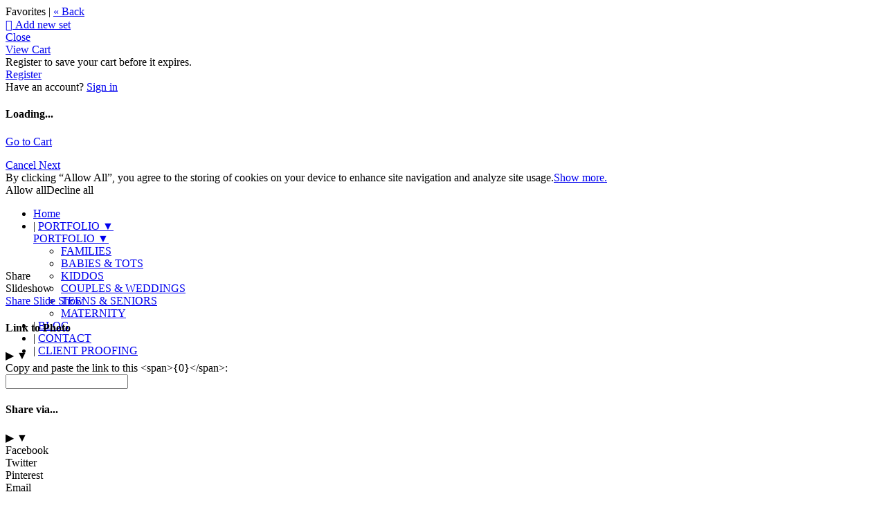

--- FILE ---
content_type: application/javascript; charset=UTF-8
request_url: https://nikkifrankphotography.zenfolio.com/cdn-cgi/challenge-platform/scripts/jsd/main.js
body_size: 4587
content:
window._cf_chl_opt={iUVjo1:'b'};~function(w5,R,G,Q,X,J,N,i,y){w5=f,function(a,B,wx,w4,c,L){for(wx={a:458,B:431,c:533,L:515,P:501,k:525,V:495,D:432,O:434,U:446,b:496,e:435},w4=f,c=a();!![];)try{if(L=-parseInt(w4(wx.a))/1*(-parseInt(w4(wx.B))/2)+parseInt(w4(wx.c))/3*(parseInt(w4(wx.L))/4)+-parseInt(w4(wx.P))/5*(-parseInt(w4(wx.k))/6)+-parseInt(w4(wx.V))/7+parseInt(w4(wx.D))/8*(-parseInt(w4(wx.O))/9)+parseInt(w4(wx.U))/10*(parseInt(w4(wx.b))/11)+-parseInt(w4(wx.e))/12,L===B)break;else c.push(c.shift())}catch(P){c.push(c.shift())}}(K,147446),R=this||self,G=R[w5(421)],Q=function(wL,wZ,wS,wy,wd,w6,B,c,L){return wL={a:512,B:450},wZ={a:471,B:471,c:471,L:489,P:471,k:441,V:471,D:418,O:489,U:418,b:471},wS={a:499},wy={a:499,B:418,c:477,L:478,P:423,k:423,V:477,D:478,O:423,U:476,b:489,e:489,C:476,I:489,m:471,W:478,F:476,T:489,o:476,s:489,l:476,j:471,h:489,w0:489,w1:441},wd={a:507,B:418},w6=w5,B=String[w6(wL.a)],c={'h':function(P){return null==P?'':c.g(P,6,function(k,w7){return w7=f,w7(wd.a)[w7(wd.B)](k)})},'g':function(P,V,D,w8,O,U,C,I,W,F,T,o,s,j,w0,w1,w2,w3){if(w8=w6,null==P)return'';for(U={},C={},I='',W=2,F=3,T=2,o=[],s=0,j=0,w0=0;w0<P[w8(wy.a)];w0+=1)if(w1=P[w8(wy.B)](w0),Object[w8(wy.c)][w8(wy.L)][w8(wy.P)](U,w1)||(U[w1]=F++,C[w1]=!0),w2=I+w1,Object[w8(wy.c)][w8(wy.L)][w8(wy.k)](U,w2))I=w2;else{if(Object[w8(wy.V)][w8(wy.D)][w8(wy.O)](C,I)){if(256>I[w8(wy.U)](0)){for(O=0;O<T;s<<=1,j==V-1?(j=0,o[w8(wy.b)](D(s)),s=0):j++,O++);for(w3=I[w8(wy.U)](0),O=0;8>O;s=s<<1.2|1&w3,V-1==j?(j=0,o[w8(wy.e)](D(s)),s=0):j++,w3>>=1,O++);}else{for(w3=1,O=0;O<T;s=s<<1|w3,V-1==j?(j=0,o[w8(wy.e)](D(s)),s=0):j++,w3=0,O++);for(w3=I[w8(wy.C)](0),O=0;16>O;s=s<<1|w3&1.55,j==V-1?(j=0,o[w8(wy.I)](D(s)),s=0):j++,w3>>=1,O++);}W--,0==W&&(W=Math[w8(wy.m)](2,T),T++),delete C[I]}else for(w3=U[I],O=0;O<T;s=1.42&w3|s<<1,j==V-1?(j=0,o[w8(wy.I)](D(s)),s=0):j++,w3>>=1,O++);I=(W--,0==W&&(W=Math[w8(wy.m)](2,T),T++),U[w2]=F++,String(w1))}if(''!==I){if(Object[w8(wy.c)][w8(wy.W)][w8(wy.P)](C,I)){if(256>I[w8(wy.F)](0)){for(O=0;O<T;s<<=1,j==V-1?(j=0,o[w8(wy.T)](D(s)),s=0):j++,O++);for(w3=I[w8(wy.o)](0),O=0;8>O;s=s<<1.03|w3&1.02,j==V-1?(j=0,o[w8(wy.s)](D(s)),s=0):j++,w3>>=1,O++);}else{for(w3=1,O=0;O<T;s=w3|s<<1.33,j==V-1?(j=0,o[w8(wy.s)](D(s)),s=0):j++,w3=0,O++);for(w3=I[w8(wy.l)](0),O=0;16>O;s=w3&1.13|s<<1.19,j==V-1?(j=0,o[w8(wy.T)](D(s)),s=0):j++,w3>>=1,O++);}W--,W==0&&(W=Math[w8(wy.j)](2,T),T++),delete C[I]}else for(w3=U[I],O=0;O<T;s=w3&1|s<<1.06,j==V-1?(j=0,o[w8(wy.h)](D(s)),s=0):j++,w3>>=1,O++);W--,W==0&&T++}for(w3=2,O=0;O<T;s=s<<1.58|w3&1,j==V-1?(j=0,o[w8(wy.s)](D(s)),s=0):j++,w3>>=1,O++);for(;;)if(s<<=1,V-1==j){o[w8(wy.w0)](D(s));break}else j++;return o[w8(wy.w1)]('')},'j':function(P,wM,w9){return wM={a:476},w9=w6,P==null?'':''==P?null:c.i(P[w9(wS.a)],32768,function(k,ww){return ww=w9,P[ww(wM.a)](k)})},'i':function(P,V,D,wK,O,U,C,I,W,F,T,o,s,j,w0,w1,w3,w2){for(wK=w6,O=[],U=4,C=4,I=3,W=[],o=D(0),s=V,j=1,F=0;3>F;O[F]=F,F+=1);for(w0=0,w1=Math[wK(wZ.a)](2,2),T=1;w1!=T;w2=o&s,s>>=1,0==s&&(s=V,o=D(j++)),w0|=T*(0<w2?1:0),T<<=1);switch(w0){case 0:for(w0=0,w1=Math[wK(wZ.B)](2,8),T=1;T!=w1;w2=o&s,s>>=1,s==0&&(s=V,o=D(j++)),w0|=(0<w2?1:0)*T,T<<=1);w3=B(w0);break;case 1:for(w0=0,w1=Math[wK(wZ.c)](2,16),T=1;T!=w1;w2=s&o,s>>=1,s==0&&(s=V,o=D(j++)),w0|=T*(0<w2?1:0),T<<=1);w3=B(w0);break;case 2:return''}for(F=O[3]=w3,W[wK(wZ.L)](w3);;){if(j>P)return'';for(w0=0,w1=Math[wK(wZ.P)](2,I),T=1;w1!=T;w2=s&o,s>>=1,0==s&&(s=V,o=D(j++)),w0|=T*(0<w2?1:0),T<<=1);switch(w3=w0){case 0:for(w0=0,w1=Math[wK(wZ.B)](2,8),T=1;w1!=T;w2=o&s,s>>=1,0==s&&(s=V,o=D(j++)),w0|=(0<w2?1:0)*T,T<<=1);O[C++]=B(w0),w3=C-1,U--;break;case 1:for(w0=0,w1=Math[wK(wZ.B)](2,16),T=1;w1!=T;w2=o&s,s>>=1,0==s&&(s=V,o=D(j++)),w0|=(0<w2?1:0)*T,T<<=1);O[C++]=B(w0),w3=C-1,U--;break;case 2:return W[wK(wZ.k)]('')}if(0==U&&(U=Math[wK(wZ.V)](2,I),I++),O[w3])w3=O[w3];else if(C===w3)w3=F+F[wK(wZ.D)](0);else return null;W[wK(wZ.O)](w3),O[C++]=F+w3[wK(wZ.U)](0),U--,F=w3,U==0&&(U=Math[wK(wZ.b)](2,I),I++)}}},L={},L[w6(wL.B)]=c.h,L}(),X=g(),J={},J[w5(426)]='o',J[w5(497)]='s',J[w5(416)]='u',J[w5(485)]='z',J[w5(443)]='n',J[w5(463)]='I',J[w5(424)]='b',N=J,R[w5(510)]=function(B,L,P,V,wo,wu,wT,wA,O,U,C,I,W,F){if(wo={a:438,B:527,c:494,L:438,P:527,k:444,V:534,D:461,O:453,U:479,b:499,e:439,C:503},wu={a:452,B:499,c:502},wT={a:477,B:478,c:423,L:489},wA=w5,null===L||L===void 0)return V;for(O=d(L),B[wA(wo.a)][wA(wo.B)]&&(O=O[wA(wo.c)](B[wA(wo.L)][wA(wo.P)](L))),O=B[wA(wo.k)][wA(wo.V)]&&B[wA(wo.D)]?B[wA(wo.k)][wA(wo.V)](new B[(wA(wo.D))](O)):function(T,wp,o){for(wp=wA,T[wp(wu.a)](),o=0;o<T[wp(wu.B)];T[o]===T[o+1]?T[wp(wu.c)](o+1,1):o+=1);return T}(O),U='nAsAaAb'.split('A'),U=U[wA(wo.O)][wA(wo.U)](U),C=0;C<O[wA(wo.b)];I=O[C],W=x(B,L,I),U(W)?(F='s'===W&&!B[wA(wo.e)](L[I]),wA(wo.C)===P+I?D(P+I,W):F||D(P+I,L[I])):D(P+I,W),C++);return V;function D(T,o,wY){wY=f,Object[wY(wT.a)][wY(wT.B)][wY(wT.c)](V,o)||(V[o]=[]),V[o][wY(wT.L)](T)}},i=w5(505)[w5(419)](';'),y=i[w5(453)][w5(479)](i),R[w5(481)]=function(B,L,wl,wg,P,k,V,D){for(wl={a:462,B:499,c:499,L:529,P:489,k:472},wg=w5,P=Object[wg(wl.a)](L),k=0;k<P[wg(wl.B)];k++)if(V=P[k],V==='f'&&(V='N'),B[V]){for(D=0;D<L[P[k]][wg(wl.c)];-1===B[V][wg(wl.L)](L[P[k]][D])&&(y(L[P[k]][D])||B[V][wg(wl.P)]('o.'+L[P[k]][D])),D++);}else B[V]=L[P[k]][wg(wl.k)](function(O){return'o.'+O})},S();function d(B,wF,wz,c){for(wF={a:494,B:462,c:470},wz=w5,c=[];B!==null;c=c[wz(wF.a)](Object[wz(wF.B)](B)),B=Object[wz(wF.c)](B));return c}function Y(wV,wa,a,B,c){return wV={a:498,B:524},wa=w5,a=3600,B=z(),c=Math[wa(wV.a)](Date[wa(wV.B)]()/1e3),c-B>a?![]:!![]}function x(B,L,P,wW,wH,k){wH=(wW={a:466,B:444,c:413,L:467},w5);try{return L[P][wH(wW.a)](function(){}),'p'}catch(V){}try{if(L[P]==null)return void 0===L[P]?'u':'x'}catch(D){return'i'}return B[wH(wW.B)][wH(wW.c)](L[P])?'a':L[P]===B[wH(wW.B)]?'p5':!0===L[P]?'T':L[P]===!1?'F':(k=typeof L[P],wH(wW.L)==k?n(B,L[P])?'N':'f':N[k]||'?')}function Z(c,L,K4,wn,P,k){if(K4={a:427,B:490,c:464,L:482,P:509,k:429,V:490,D:460,O:531,U:482,b:519,e:514,C:531},wn=w5,!c[wn(K4.a)])return;L===wn(K4.B)?(P={},P[wn(K4.c)]=wn(K4.L),P[wn(K4.P)]=c.r,P[wn(K4.k)]=wn(K4.V),R[wn(K4.D)][wn(K4.O)](P,'*')):(k={},k[wn(K4.c)]=wn(K4.U),k[wn(K4.P)]=c.r,k[wn(K4.k)]=wn(K4.b),k[wn(K4.e)]=L,R[wn(K4.D)][wn(K4.C)](k,'*'))}function f(w,q,a,B){return w=w-412,a=K(),B=a[w],B}function M(wj,wX,c,L,P,k,V){wX=(wj={a:474,B:417,c:530,L:517,P:430,k:425,V:433,D:449,O:483,U:447,b:459,e:425,C:469},w5);try{return c=G[wX(wj.a)](wX(wj.B)),c[wX(wj.c)]=wX(wj.L),c[wX(wj.P)]='-1',G[wX(wj.k)][wX(wj.V)](c),L=c[wX(wj.D)],P={},P=NJRxd4(L,L,'',P),P=NJRxd4(L,L[wX(wj.O)]||L[wX(wj.U)],'n.',P),P=NJRxd4(L,c[wX(wj.b)],'d.',P),G[wX(wj.e)][wX(wj.C)](c),k={},k.r=P,k.e=null,k}catch(D){return V={},V.r={},V.e=D,V}}function A(a,B,wb,wU,wO,wD,wB,c,L,P){wb={a:487,B:493,c:532,L:455,P:475,k:437,V:480,D:532,O:516,U:488,b:427,e:445,C:522,I:440,m:428,W:442,F:414,T:442,o:427,s:451,l:450,j:506},wU={a:491},wO={a:420,B:420,c:490,L:526},wD={a:445},wB=w5,c=R[wB(wb.a)],console[wB(wb.B)](R[wB(wb.c)]),L=new R[(wB(wb.L))](),L[wB(wb.P)](wB(wb.k),wB(wb.V)+R[wB(wb.D)][wB(wb.O)]+wB(wb.U)+c.r),c[wB(wb.b)]&&(L[wB(wb.e)]=5e3,L[wB(wb.C)]=function(wc){wc=wB,B(wc(wD.a))}),L[wB(wb.I)]=function(wt){wt=wB,L[wt(wO.a)]>=200&&L[wt(wO.B)]<300?B(wt(wO.c)):B(wt(wO.L)+L[wt(wO.a)])},L[wB(wb.m)]=function(wv){wv=wB,B(wv(wU.a))},P={'t':z(),'lhr':G[wB(wb.W)]&&G[wB(wb.W)][wB(wb.F)]?G[wB(wb.T)][wB(wb.F)]:'','api':c[wB(wb.o)]?!![]:![],'payload':a},L[wB(wb.s)](Q[wB(wb.l)](JSON[wB(wb.j)](P)))}function H(a,wP,wf){return wP={a:511},wf=w5,Math[wf(wP.a)]()<a}function E(L,P,wC,wG,k,V,D,O,U,b,C,I){if(wC={a:484,B:436,c:487,L:480,P:532,k:516,V:508,D:457,O:455,U:475,b:437,e:445,C:522,I:448,m:532,W:422,F:532,T:521,o:532,s:523,l:532,j:454,h:504,w0:456,w1:465,w2:464,w3:412,wI:451,wm:450},wG=w5,!H(0))return![];V=(k={},k[wG(wC.a)]=L,k[wG(wC.B)]=P,k);try{D=R[wG(wC.c)],O=wG(wC.L)+R[wG(wC.P)][wG(wC.k)]+wG(wC.V)+D.r+wG(wC.D),U=new R[(wG(wC.O))](),U[wG(wC.U)](wG(wC.b),O),U[wG(wC.e)]=2500,U[wG(wC.C)]=function(){},b={},b[wG(wC.I)]=R[wG(wC.m)][wG(wC.I)],b[wG(wC.W)]=R[wG(wC.F)][wG(wC.W)],b[wG(wC.T)]=R[wG(wC.o)][wG(wC.T)],b[wG(wC.s)]=R[wG(wC.l)][wG(wC.j)],b[wG(wC.h)]=X,C=b,I={},I[wG(wC.w0)]=V,I[wG(wC.w1)]=C,I[wG(wC.w2)]=wG(wC.w3),U[wG(wC.wI)](Q[wG(wC.wm)](I))}catch(m){}}function n(B,c,wI,wQ){return wI={a:520,B:477,c:415,L:423,P:529,k:492},wQ=w5,c instanceof B[wQ(wI.a)]&&0<B[wQ(wI.a)][wQ(wI.B)][wQ(wI.c)][wQ(wI.L)](c)[wQ(wI.P)](wQ(wI.k))}function K(K5){return K5='2559vAfsVN,from,jsd,isArray,href,toString,undefined,iframe,charAt,split,status,document,pSRR3,call,boolean,body,object,api,onerror,event,tabIndex,2BlfFOA,376zzQQre,appendChild,38349fjuArQ,493176OjHwmU,WbSV9,POST,Object,isNaN,onload,join,location,number,Array,timeout,358120AfHPGc,navigator,edLsX7,contentWindow,IzlfoHAC,send,sort,includes,iFtZM3,XMLHttpRequest,errorInfoObject,/invisible/jsd,64913FotwbS,contentDocument,parent,Set,keys,bigint,source,chctx,catch,function,readyState,removeChild,getPrototypeOf,pow,map,onreadystatechange,createElement,open,charCodeAt,prototype,hasOwnProperty,bind,/cdn-cgi/challenge-platform/h/,akZtb5,cloudflare-invisible,clientInformation,SOjBX3,symbol,randomUUID,__CF$cv$params,/jsd/oneshot/88d68f5d5ea3/0.9522430876750537:1767784305:G3fsMPC30vj50Q0EMJOb6Xi65k-RlvteOrZcNa3aMdc/,push,success,xhr-error,[native code],log,concat,136332benamt,11vwmCik,string,floor,length,DOMContentLoaded,50YMcuNA,splice,d.cookie,CFvk2,_cf_chl_opt;ddLVm2;lUMP3;KjbkO5;ymrq8;CgTI0;CSwRg1;PjRH5;lLUOy0;CMOv5;piEe4;ceiF5;JEtUu0;NJRxd4;akZtb5;xnSD6;ZbDF0,stringify,yw7L6TbF-VAdB+HDrZWIsv0neg4P1qhiz8mKtxoG9EfNkp$uC3UOJSM5R2YjclaQX,/b/ov1/0.9522430876750537:1767784305:G3fsMPC30vj50Q0EMJOb6Xi65k-RlvteOrZcNa3aMdc/,sid,NJRxd4,random,fromCharCode,loading,detail,616IbtlxD,iUVjo1,display: none,error on cf_chl_props,error,Function,TlHTA1,ontimeout,isZm5,now,105720XVapfA,http-code:,getOwnPropertyNames,addEventListener,indexOf,style,postMessage,_cf_chl_opt'.split(','),K=function(){return K5},K()}function z(wk,wq,a){return wk={a:487,B:498},wq=w5,a=R[wq(wk.a)],Math[wq(wk.B)](+atob(a.t))}function g(wr,wR){return wr={a:486},wR=w5,crypto&&crypto[wR(wr.a)]?crypto[wR(wr.a)]():''}function S(K3,K2,K0,wE,a,B,c,L,P){if(K3={a:487,B:427,c:468,L:513,P:528,k:500,V:473},K2={a:468,B:513,c:473},K0={a:518},wE=w5,a=R[wE(K3.a)],!a)return;if(!Y())return;(B=![],c=a[wE(K3.B)]===!![],L=function(wJ,k){if(wJ=wE,!B){if(B=!![],!Y())return;k=M(),A(k.r,function(V){Z(a,V)}),k.e&&E(wJ(K0.a),k.e)}},G[wE(K3.c)]!==wE(K3.L))?L():R[wE(K3.P)]?G[wE(K3.P)](wE(K3.k),L):(P=G[wE(K3.V)]||function(){},G[wE(K3.V)]=function(wN){wN=wE,P(),G[wN(K2.a)]!==wN(K2.B)&&(G[wN(K2.c)]=P,L())})}}()